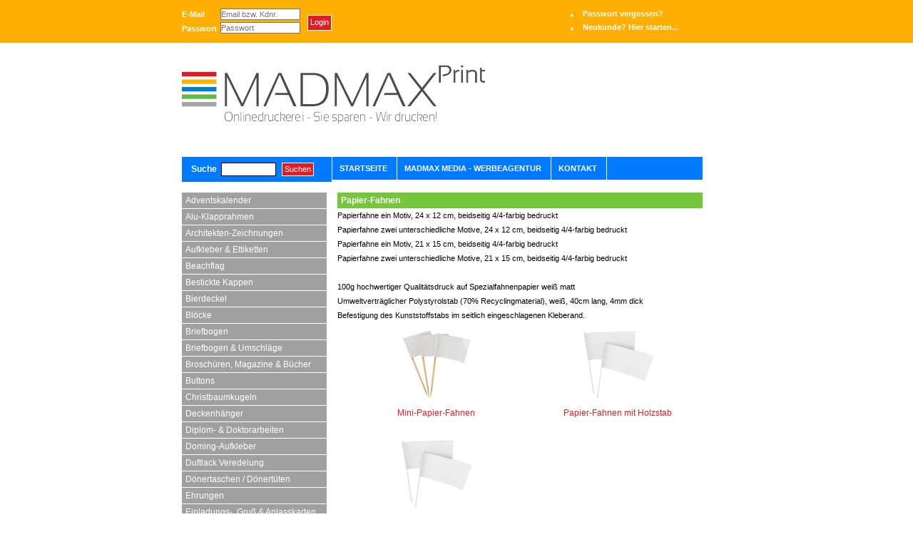

--- FILE ---
content_type: text/html; charset=UTF-8
request_url: https://madmaxprint.de/papier-fahnen,category,19740.html
body_size: 7567
content:
<!DOCTYPE HTML PUBLIC "-//W3C//DTD HTML 4.01 Transitional//EN" "http://www.w3.org/TR/html4/loose.dtd">
<html>
    <head>
	        <title>Papier-Fahnen </title>
        			
		<script language="javascript">

			function bebeyond_color_change(obj, pviiColor) { //v1.1 by Project VII..
				obj.style.backgroundColor=pviiColor
			}
			function bb_chang_cat_row(obj) { //v1.1 by Project VII
				

										obj.style.backgroundColor="#f5fae1"
					
						
					}
					function MM_goToURL() { //v3.0
						var i, args=MM_goToURL.arguments; document.MM_returnValue = false;
						for (i=0; i<(args.length-1); i+=2) eval(args[i]+".location='"+args[i+1]+"'");
					}
					function MM_openBrWindow(theURL,winName,features, myWidth, myHeight, isCenter) { //v3.0
						if(window.screen)if(isCenter)if(isCenter=="true"){
							var myLeft = (screen.width-myWidth)/2;
							var myTop = (screen.height-myHeight)/2;
							features+=(features!='')?',':'';
							features+=',left='+myLeft+',top='+myTop;
						}
						var myWindow = window.open(theURL,winName,features+((features!='')?',':'')+'width='+myWidth+',height='+myHeight);
						myWindow.focus();
					}

		</script>
		
		<meta http-equiv="Content-Type" content="text/html; charset=utf-8">
            


<meta http-equiv="Content-Type" content="text/html; charset=utf-8">
<link href="/tpl/manns-partner/addrbook/colorbox/colorbox.css" type="text/css" rel="stylesheet">
<script type="text/javascript">
		try { 
			if ( typeof jQuery == undefined ) {
				/*
				var fileref=document.createElement('script');
				fileref.setAttribute("type","text/javascript");
				fileref.setAttribute("src", "http://ajax.googleapis.com/ajax/libs/jquery/1.10.2/jquery.min.js");
				document.getElementsTagName("head")[0].appendChild(fileref);
				*/
			} else {
				window.onload = function() {
					document.getElementById('wmd_jquery').innerHTML = '';
				}
			}
		} catch(e) {}
</script>



				<link href="/reseller_files/350/676/template/media/styles.css" rel="stylesheet" type="text/css">
	




												<meta name="robots" content="index,follow">
								                                                                                                                                                                                                                                                <link rel="sitemap" type="application/xml" title="Sitemap" href="https://www.madmaxprint.de/reseller_files/350/676/sitemap.xml" />


<meta name="language" content="deutsch">

<meta name="author" content="MadMax Media">
<meta name="abstract" content="Druckerei MadMaxPrint - Sie sparen, wir drucken!">
<meta name="copyright" content="MadMax Media">
<meta name="publisher" content="MadMax Media">
<meta name="revisit-After" content="7 days">
<meta name="distribution" content="global">
<meta property="og:locale" content="de_DE" />
<meta property="og:type" content="website" />
<meta property="og:title" content="MadMax Print | Ihre preisgünstige Online-Druckerei - Sie sparen, wir drucken!" />
<meta property="og:description" content="Wir bieten Ihnen eine beeindruckende Auswahl an hochwertigen Drucksachen, die Sie online drucken und auf Wunsch bereits innerhalb von 24 Stunden in den Händen halten können! Der Bestellvorgang gestaltet sich dabei sehr einfach. Sollten Sie noch keine druckfertige Grafik besitzen, übernimmt unser Grafikbüro die Gestaltung sehr gerne für Sie. Im letzten Schritt prüfen Sie noch einmal Ihre Angaben und senden Ihren Druckauftrag an uns ab." />
<meta property="og:url" content="https://www.madmaxprint.de/" />
<meta property="og:site_name" content="MadMax Print | Ihre preisgünstige Online-Druckerei - Sie sparen, wir drucken!" />
<meta property="fb:admins" content="100001067234660" />
<meta property="og:image" content="https://www.madmaxprint.de/reseller_files/350/676/template/mmp/images/madmaxprint-fb.png" />
<meta name="twitter:card" content="summary_large_image"/>
<meta name="twitter:description" content="Wir bieten Ihnen eine beeindruckende Auswahl an hochwertigen Drucksachen, die Sie online drucken und auf Wunsch bereits innerhalb von 24 Stunden in den Händen halten können! Der Bestellvorgang gestaltet sich dabei sehr einfach. Sollten Sie noch keine druckfertige Grafik besitzen, übernimmt unser Grafikbüro die Gestaltung sehr gerne für Sie. Im letzten Schritt prüfen Sie noch einmal Ihre Angaben und senden Ihren Druckauftrag an uns ab."/>
<meta name="twitter:title" content="MadMax Print | Ihre preisgünstige Online-Druckerei - Sie sparen, wir drucken!"/>
<meta name="twitter:site" content="@madmaxmediade"/>
<meta name="google-site-verification" content="zOm-XW0zqFCDLkOkcgVI-hC4MWrjffpUQA0l3oqAZIQ" />
<link rel="shortcut icon" href="/reseller_files/350/676/favicon.ico" type="image/x-icon" />
<link rel="apple-touch-icon-precomposed" href="/reseller_files/350/676/mmm-logo-for-icons-apple.png" />

<link href="https://www.madmaxprint.de/reseller_files/350/676/referenzen/nivo-slider.css" type="text/css" rel="stylesheet">

<script type="text/javascript">
$(document).ready(function() {
    $('.nslideshown').cycle({
		fx: 'fade' // choose your transition type, ex: fade, scrollUp, shuffle, etc...
	});
});
</script>
                									        <meta name="description" content="Papier-Fahnen">
<meta name="keywords" content="Papier-Fahnen">
        <link rel="canonical" href="https://madmaxprint.de/papier-fahnen-drucken-lassen,category,19740.html">
        
            <!--[if lt IE 7]>
                    <script type="text/javascript" src="/tpl/reseller_master/js/unitpngfix.js"></script>
            <![endif]--> 
			
    </head>
    <body class="background">
	<!--  -->
												        <div id="container">
            <!--EU COOKIE NOTICE-->
<link rel="stylesheet" type="text/css" href="/tpl/reseller_master/js/euCookieNotice/euCookieNotice.css"/>


<div id="wmd_jquery"><script src="//ajax.googleapis.com/ajax/libs/jquery/1.10.2/jquery.min.js"></script></div>

<script type="text/javascript" src="/tpl/reseller_master/addrbook/colorbox/jquery.colorbox.js"></script>

<link href="/tpl/reseller_master/addrbook/colorbox/colorbox.css" type="text/css" rel="stylesheet">
<link href="/tpl/reseller_master/nivoslider/nivo-slider.css" type="text/css" rel="stylesheet">

<script type="text/javascript" src="/tpl/reseller_master/nivoslider/jquery.nivo.slider.pack.js"></script>
<script type="text/javascript" src="/tpl/reseller_master/js/checkSize.js"></script>
<script type="text/javascript">
	$(document).ready(function(){
		var sliderPauseMain = 5000;
		var sliderPauseSub = 5000;
		$('.addrbookLinkCB').colorbox({
			iframe:true,
			width:600,
			height:600
		});	
		if ( document.getElementById('slider') != undefined ) {
			
							
					$('#slider').nivoSlider({
						effect: 'fade',
						directionNav: false,
						controlNav: false,
						pauseTime: sliderPauseMain
					});
				
						
		}
		if ( document.getElementById('sub_slider') != undefined ) {
			$('#sub_slider').nivoSlider({
				directionNav: false,
				controlNav: false,
				pauseTime: sliderPauseSub
			});
		}
		
				
				
								
		
	});
</script>

	

		




	




		
	
<div id="top" 
		>
	<form method="post" action="/index.htm" name="formLogin" id="form_login">
																<div id="login_left">E-Mail<br />Passwort</div><!-- 1 -->
				 
													<div id="login_middle">
						<input type="text" name="kundennr" class="input_login" id="kundennr" placeholder="Email bzw. Kdnr."><br />
						<input name="kundenpasswort" type="password" class="input_login" id="kundenpasswort" placeholder="Passwort">
					</div>
																					<div id="login_right" class="passwort">
						<table width="100%" border="0">
							<tr>
								<td valign="bottom" style="padding-bottom:8px;">
									<div id="button_small">
										<input type="hidden" name="DoLogin" id="DoLogin" value="1">
											
											<input name="kundenholensubmit" type="submit" id="button_innen_small" value="Login">
																			</div>&nbsp;
								</td>
																	<td width="340" valign="bottom" >&nbsp;</td>
																 
								<td valign="bottom">
																															<a href="javascript:;" onclick="javascript:window.open('pw_lost.htm','info','width=400,height=300,left=100,top=200,status' );" >Passwort vergessen?</a><br>
																																																			<a href="/cms.htm?c=reg">Neukunde? Hier starten...</a>
																																		</td>
							</tr>
						</table>
						<br />
					</div>
								 
				 
				
													
				
			
						 <div id="clear"></div>
</form> </div>
	<div id="logo">
		<link rel="sitemap" type="application/xml" title="Sitemap" href="https://www.madmaxprint.de/reseller_files/350/676/sitemap.xml" />


<meta name="language" content="deutsch">
<meta name="robots" content="index,follow,NOODP">
<meta name="author" content="MadMax Media">
<meta name="abstract" content="Druckerei MadMaxPrint - Sie sparen, wir drucken!">
<meta name="copyright" content="MadMax Media">
<meta name="publisher" content="MadMax Media">
<meta name="revisit-After" content="7 days">
<meta name="distribution" content="global">
<meta property="og:locale" content="de_DE" />
<meta property="og:type" content="website" />
<meta property="og:title" content="MadMax Print | Ihre preisgünstige Online-Druckerei - Sie sparen, wir drucken!" />
<meta property="og:description" content="Wir bieten Ihnen eine beeindruckende Auswahl an hochwertigen Drucksachen, die Sie online drucken und auf Wunsch bereits innerhalb von 24 Stunden in den Händen halten können! Der Bestellvorgang gestaltet sich dabei sehr einfach. Sollten Sie noch keine druckfertige Grafik besitzen, übernimmt unser Grafikbüro die Gestaltung sehr gerne für Sie. Im letzten Schritt prüfen Sie noch einmal Ihre Angaben und senden Ihren Druckauftrag an uns ab." />
<meta property="og:url" content="https://www.madmaxprint.de/" />
<meta property="og:site_name" content="MadMax Print | Ihre preisgünstige Online-Druckerei - Sie sparen, wir drucken!" />
<meta property="fb:admins" content="100001067234660" />
<meta property="og:image" content="https://www.madmaxprint.de/reseller_files/350/676/template/mmp/images/madmaxprint-fb.png" />
<meta name="twitter:card" content="summary_large_image"/>
<meta name="twitter:description" content="Wir bieten Ihnen eine beeindruckende Auswahl an hochwertigen Drucksachen, die Sie online drucken und auf Wunsch bereits innerhalb von 24 Stunden in den Händen halten können! Der Bestellvorgang gestaltet sich dabei sehr einfach. Sollten Sie noch keine druckfertige Grafik besitzen, übernimmt unser Grafikbüro die Gestaltung sehr gerne für Sie. Im letzten Schritt prüfen Sie noch einmal Ihre Angaben und senden Ihren Druckauftrag an uns ab."/>
<meta name="twitter:title" content="MadMax Print | Ihre preisgünstige Online-Druckerei - Sie sparen, wir drucken!"/>
<meta name="twitter:site" content="@madmaxmediade"/>
<meta name="google-site-verification" content="zOm-XW0zqFCDLkOkcgVI-hC4MWrjffpUQA0l3oqAZIQ" />
<link rel="shortcut icon" href="/reseller_files/350/676/favicon.ico" type="image/x-icon" />
<link rel="apple-touch-icon-precomposed" href="/reseller_files/350/676/mmm-logo-for-icons-apple.png" />

<link href="https://www.madmaxprint.de/reseller_files/350/676/referenzen/nivo-slider.css" type="text/css" rel="stylesheet">

<script type="text/javascript">
$(document).ready(function() {
    $('.nslideshown').cycle({
		fx: 'fade' // choose your transition type, ex: fade, scrollUp, shuffle, etc...
	});
});
</script>
<!--convert-->
 
<!--convert-->
	<div style="text-align: center;"><a href="https://www.madmaxprint.de"><img alt="" height="116" src="/resized/media/mmponlinedruckerei-927-676_425X116.png" style="margin-right: 11px; margin-left: 0px; float: left;" width="425" /></a></div>

		
	</div>


									<div id="suche">						<form name="formsearch" method="get" action="/category.htm" class="sf" >
			  				<table width="180" border="0" cellspacing="0" cellpadding="0">
 					<tr>
													<td  >
								 Suche   
							</td>
																											<td>
																			<input type="text" name="sSuche" class="suche_input" value="">
																	</td>
													
															<td>
																			<div id="button_suche">
																							<input type="submit" name="Submit"  value="Suchen" id="button_innen_suche" >
																																																						</div>
																	</td>
																		
					
					
						
						
												
					</tr>
				</table>
												
				
																								                			</form>
									<div class="r1 
			">
			
								
			</div> 
			<!-- OHA -->
			<div class="r2"></div>
			<div class="l1"></div>
			<!-- lol --></div>
			<div id="nav_top"><div id="tabs">
	<!-- /papier-fahnen,category,19740.html -->    <ul>
        <li>
											<a href="/"><span>Startseite</span></a>
					</li>
														<li class="cms_list">
						<a href="/madmax-media-werbeagentur.html" class=" menu_passive"><span>MadMax Media - Werbeagentur</span></a>
					</li>
									
									<li><a href="/kontakt.htm"><span>Kontakt</span></a></li>
					
		    </ul>
	</div>

</div>
						
	
<div id="trennbalken_gruen">
	<!-- -->
</div>


			<div id="nav_left" >
		   <div id="nav_left_top">
		   					   </div>

		   		   <div id="nav_left_middle">
					   
			




					
		    <ol>
			    <li class="ebeneeins                level0
                  categoryMenu"
                                                                        >
                                <a href="adventskalender-online-schnell-individuell-bedruckt-bestellen,category,18609.html" >
                
                Adventskalender

                            </a>
                        </li>
        <li class="ebeneeins                level0
                  categoryMenu"
                                                                        >
                                <a href="klapprahmen-online-drucken-lassen,category,19046.html" >
                
                Alu-Klapprahmen

                            </a>
                        </li>
        <li class="ebeneeins                level0
                  categoryMenu"
                                                                        >
                                <a href="architektenzeichnungen-drucken-lassen,category,15139.html" >
                
                Architekten-Zeichnungen

                            </a>
                        </li>
        <li class="ebeneeins                level0
                  categoryMenu"
                                                                        >
                                <a href="aufkleber-ettiketten-drucken-lassen,category,9838.html" >
                
                Aufkleber & Ettiketten

                            </a>
                        </li>
        <li class="ebeneeins                level0
                  categoryMenu"
                                                                        >
                                <a href="beachflag-bedrucken-lassen,category,17339.html" >
                
                Beachflag

                            </a>
                        </li>
        <li class="ebeneeins                level0
                  categoryMenu"
                                                                        >
                                <a href="bestickte-kappen-online-bestellen,category,19174.html" >
                
                Bestickte Kappen

                            </a>
                        </li>
        <li class="ebeneeins                level0
                  categoryMenu"
                                                                        >
                                <a href="bierdeckel-bedrucken-lassen,category,10108.html" >
                
                Bierdeckel

                            </a>
                        </li>
        <li class="ebeneeins                level0
                  categoryMenu"
                                                                        >
                                <a href="bloecke-drucken-lassen,category,9473.html" >
                
                Blöcke

                            </a>
                        </li>
        <li class="ebeneeins                level0
                  categoryMenu"
                                                                        >
                                <a href="briefbogen-drucken-lassen,category,9466.html" >
                
                Briefbogen

                            </a>
                        </li>
        <li class="ebeneeins                level0
                  categoryMenu"
                                                                        >
                                <a href="briefbogen-kopfbogen-briefumschlag-kuvertierhuellen-guenstig-drucken,category,17154.html" >
                
                Briefbogen & Umschläge

                            </a>
                        </li>
        <li class="ebeneeins                level0
                  categoryMenu"
                                                                        >
                                <a href="broschueren-buecher-und-magazine-drucken-lassen,category,13266.html" >
                
                Broschüren, Magazine & Bücher

                            </a>
                        </li>
        <li class="ebeneeins                level0
                  categoryMenu"
                                                                        >
                                <a href="ansteckbuttons-drucken-lassen,category,18902.html" >
                
                Buttons

                            </a>
                        </li>
        <li class="ebeneeins                level0
                  categoryMenu"
                                                                        >
                                <a href="christbaumkugeln-extrem-guenstig-online-bestellen,category,21918.html" >
                
                Christbaumkugeln

                            </a>
                        </li>
        <li class="ebeneeins                level0
                  categoryMenu"
                                                                        >
                                <a href="deckenhaenger-drucken,category,18092.html" >
                
                Deckenhänger

                            </a>
                        </li>
        <li class="ebeneeins                level0
                  categoryMenu"
                                                                        >
                                <a href="diplomarbeiten-und-doktorarbeiten-drucken-lassen,category,17155.html" >
                
                Diplom- & Doktorarbeiten

                            </a>
                        </li>
        <li class="ebeneeins                level0
                  categoryMenu"
                                                                        >
                                <a href="doming-aufkleber-online-druckerei,category,16837.html" >
                
                Doming-Aufkleber

                            </a>
                        </li>
        <li class="ebeneeins                level0
                  categoryMenu"
                                                                        >
                                <a href="exklusive-duft-lack-produkte-drucken-lassen,category,13777.html" >
                
                Duftlack Veredelung

                            </a>
                        </li>
        <li class="ebeneeins                level0
                  categoryMenu"
                                                                        >
                                <a href="doenertaschen-und-doenertueten-kebabtaschen-und-kebabtueten,category,17730.html" >
                
                Dönertaschen / Dönertüten

                            </a>
                        </li>
        <li class="ebeneeins                level0
                  categoryMenu"
                                                                        >
                                <a href="ehrungen-drucken-lassen,category,20291.html" >
                
                Ehrungen

                            </a>
                        </li>
        <li class="ebeneeins                level0
                  categoryMenu"
                                                                        >
                                <a href="einladungskarten-anlass-grusskarten-drucken,category,17028.html" >
                
                Einladungs-, Gruß & Anlasskarten

                            </a>
                        </li>
        <li class="ebeneeins                level0
                  categoryMenu"
                                                                        >
                                <a href="einlassbaender-online-drucken,category,20554.html" >
                
                Einlassbänder 

                            </a>
                        </li>
        <li class="ebeneeins                level0
                  categoryMenu"
                                                                        >
                                <a href="einschlagpapier-online-bedrucken,category,27482.html" >
                
                Einschlagpapier

                            </a>
                        </li>
        <li class="ebeneeins                level0
                  categoryMenu"
                                                                        >
                                <a href="eintrittskarten,category,9486.html" >
                
                Eintrittskarten

                            </a>
                        </li>
        <li class="ebeneeins                level0
        open          categoryMenu"
                                                                        >
                                <a href="fahnen-flaggen-hissflaggen-schnell-und-preiswert,category,15252.html" >
                
                Fahnen & Flaggen

                            </a>
                        </li>
                <li class="ebenezwei                level1
                  categoryMenu"
                                                                        >
                                <a href="autoflags-drucken-lassen,category,19873.html" >
                
                Autoflags

                            </a>
                        </li>
        <li class="ebenezwei                level1
                  categoryMenu"
                                                                        >
                                <a href="fahnen-ketten-drucken-lassen,category,19742.html" >
                
                Fahnen-Ketten

                            </a>
                        </li>
        <li class="ebenezwei                level1
                  categoryMenu"
                                                                        >
                                <a href="flaggen-drucken-lassen,category,19741.html" >
                
                Flaggen

                            </a>
                        </li>
        <li class="ebenezwei        activePoint2        level1
        open current        activeNavPoint categoryMenu"
                                                                        >
                                <a href="papier-fahnen-drucken-lassen,category,19740.html" >
                
                Papier-Fahnen

                            </a>
                        </li>
                <li class="ebenedrei                level2
                  categoryMenu"
                                                                        >
                                <a href="mini-papier-fahnen-drucken-lassen,category,21146.html" >
                
                Mini-Papier-Fahnen

                            </a>
                        </li>
        <li class="ebenedrei                level2
                  categoryMenu"
                                                                        >
                                <a href="papier-fahnen-mit-holzstab-drucken-lassen,category,21145.html" >
                
                Papier-Fahnen mit Holzstab

                            </a>
                        </li>
        <li class="ebenedrei                level2
                  categoryMenu"
                                                                        >
                                <a href="papier-fahnen-mit-kunststoffstab-drucken-lassen,category,21147.html" >
                
                Papier-Fahnen mit Kunststoffstab

                            </a>
                        </li>
            <li class="ebenezwei                level1
                  categoryMenu"
                                                                        >
                                <a href="snowflags-bedrucken-lassen,category,19768.html" >
                
                Snowflag

                            </a>
                        </li>
            <li class="ebeneeins                level0
                  categoryMenu"
                                                                        >
                                <a href="faltplaner-online-drucken-lassen,category,19976.html" >
                
                Faltplaner

                            </a>
                        </li>
        <li class="ebeneeins                level0
                  categoryMenu"
                                                                        >
                                <a href="fanklatsche-bedrucken-lassen,category,19896.html" >
                
                Fanklatschen

                            </a>
                        </li>
        <li class="ebeneeins                level0
                  categoryMenu"
                                                                        >
                                <a href="pflegetuecher-online-drucken-lassen,category,20547.html" >
                
                Feuchtpflegetücher

                            </a>
                        </li>
        <li class="ebeneeins                level0
                  categoryMenu"
                                                                        >
                                <a href="firmenstempel-drucken-lassen,category,13567.html" >
                
                Firmenstempel

                            </a>
                        </li>
        <li class="ebeneeins                level0
                  categoryMenu"
                                                                        >
                                <a href="flaschenhaenger-drucken-lassen,category,20928.html" >
                
                Flaschenhänger

                            </a>
                        </li>
        <li class="ebeneeins                level0
                  categoryMenu"
                                                                        >
                                <a href="flyer-und-faltblaetter-selber-drucken,category,17029.html" >
                
                Flyer & Faltblätter

                            </a>
                        </li>
        <li class="ebeneeins                level0
                  categoryMenu"
                                                                        >
                                <a href="folie-drucken-lassen,category,19152.html" >
                
                Foliendruck

                            </a>
                        </li>
        <li class="ebeneeins                level0
                  categoryMenu"
                                                                        >
                                <a href="food-doener-servietten-drinks,category,17729.html" >
                
                Food & Co

                            </a>
                        </li>
        <li class="ebeneeins                level0
                  categoryMenu"
                                                                        >
                                <a href="foto-geschenke-drucken-lassen,category,19359.html" >
                
                Foto-Geschenke

                            </a>
                        </li>
        <li class="ebeneeins                level0
                  categoryMenu"
                                                                        >
                                <a href="freizeit-und-outdoor-extrem-guenstig-bedrucken,category,22243.html" >
                
                Freizeit & Outdoor

                            </a>
                        </li>
        <li class="ebeneeins                level0
                  categoryMenu"
                                                                        >
                                <a href="gastroartikel-drucken-lassen,category,19739.html" >
                
                Gastroartikel

                            </a>
                        </li>
        <li class="ebeneeins                level0
                  categoryMenu"
                                                                        >
                                <a href="geschenkband-extrem-guenstig-bedrucken,category,22442.html" >
                
                Geschenkband

                            </a>
                        </li>
        <li class="ebeneeins                level0
                  categoryMenu"
                                                                        >
                                <a href="getraenkekarten-speisekarten,category,9448.html" >
                
                Getränke- & Speisekarten

                            </a>
                        </li>
        <li class="ebeneeins                level0
                  categoryMenu"
                                                                        >
                                <a href="bedruckte-glaeser,category,19513.html" >
                
                Gläser bedruckt

                            </a>
                        </li>
        <li class="ebeneeins                level0
                  categoryMenu"
                                                                        >
                                <a href="haribo-gummibaerchen-online-bedrucken,category,24385.html" >
                
                HARIBO Gummibärchen

                            </a>
                        </li>
        <li class="ebeneeins                level0
                  categoryMenu"
                                                                        >
                                <a href="huellen-fuer-karten-online-bestellen,category,22048.html" >
                
                Hüllen für Karten

                            </a>
                        </li>
        <li class="ebeneeins                level0
                  categoryMenu"
                                                                        >
                                <a href="kalender,category,9487.html" >
                
                Kalender

                            </a>
                        </li>
        <li class="ebeneeins                level0
                  categoryMenu"
                                                                        >
                                <a href="kopierpapier-guenstig-a4,category,16310.html" >
                
                Kopierpapier A4

                            </a>
                        </li>
        <li class="ebeneeins                level0
                  categoryMenu"
                                                                        >
                                <a href="loseblattsammlung-online-drucken,category,17408.html" >
                
                Loseblattsammlung

                            </a>
                        </li>
        <li class="ebeneeins                level0
                  categoryMenu"
                                                                        >
                                <a href="luftballon-bedrucken,category,19405.html" >
                
                Luftballon

                            </a>
                        </li>
        <li class="ebeneeins                level0
                  categoryMenu"
                                                                        >
                                <a href="mailing-fuer-postkarten-drucken-lassen,category,18365.html" >
                
                Mailing für Postkarten

                            </a>
                        </li>
        <li class="ebeneeins                level0
                  categoryMenu"
                                                                        >
                                <a href="mailings,category,10697.html" >
                
                Mailings

                            </a>
                        </li>
        <li class="ebeneeins                level0
                  categoryMenu"
                                                                        >
                                <a href="mundtuecher-online-bedrucken,category,24423.html" >
                
                Mundtücher

                            </a>
                        </li>
        <li class="ebeneeins                level0
                  categoryMenu"
                                                                        >
                                <a href="ringbuecher-ordner,category,13308.html" >
                
                Ordner & Ringbuecher

                            </a>
                        </li>
        <li class="ebeneeins                level0
                  categoryMenu"
                                                                        >
                                <a href="paketklebebaender-online-bestellen,category,24198.html" >
                
                Paketklebebänder

                            </a>
                        </li>
        <li class="ebeneeins                level0
                  categoryMenu"
                                                                        >
                                <a href="pappbecher-und-zubehoer-bestellen,category,21116.html" >
                
                Pappbecher & Zubehör 

                            </a>
                        </li>
        <li class="ebeneeins                level0
                  categoryMenu"
                                                                        >
                                <a href="plakat-stoerer-online-bestellen,category,19456.html" >
                
                Plakat-Störer

                            </a>
                        </li>
        <li class="ebeneeins                level0
                  categoryMenu"
                                                                        >
                                <a href="poster-plakate,category,9176.html" >
                
                Plakate & Poster

                            </a>
                        </li>
        <li class="ebeneeins                level0
                  categoryMenu"
                                                                        >
                                <a href="planen-werbeplane-drucken-sparen-sie-bis-zu-80-beim-druck,category,13424.html" >
                
                Planen & Banner

                            </a>
                        </li>
        <li class="ebeneeins                level0
                  categoryMenu"
                                                                        >
                                <a href="plastikkarten,category,12255.html" >
                
                Plastikkarten

                            </a>
                        </li>
        <li class="ebeneeins                level0
                  categoryMenu"
                                                                        >
                                <a href="bedruckte-glaspokale-online-bestellen,category,19192.html" >
                
                Pokale & Trophäen

                            </a>
                        </li>
        <li class="ebeneeins                level0
                  categoryMenu"
                                                                        >
                                <a href="postkarten,category,9484.html" >
                
                Postkarten

                            </a>
                        </li>
        <li class="ebeneeins                level0
                  categoryMenu"
                                                                        >
                                <a href="praegezange-online-bestellen,category,24184.html" >
                
                Prägezangen

                            </a>
                        </li>
        <li class="ebeneeins                level0
                  categoryMenu"
                                                                        >
                                <a href="rabattcoupons-online-bestellen,category,22076.html" >
                
                Rabattcoupons

                            </a>
                        </li>
        <li class="ebeneeins                level0
                  categoryMenu"
                                                                        >
                                <a href="rubbelkarten-und-rubbellose-drucken-lassen,category,14223.html" >
                
                Rubbelkarten & -lose

                            </a>
                        </li>
        <li class="ebeneeins                level0
                  categoryMenu"
                                                                        >
                                <a href="schilder-platten-und-magnetschilder-drucken-lassen,category,17157.html" >
                
                Schilder & Platten

                            </a>
                        </li>
        <li class="ebeneeins                level0
                  categoryMenu"
                                                                        >
                                <a href="schreibtischunterlagen,category,9518.html" >
                
                Schreibtischunterlagen

                            </a>
                        </li>
        <li class="ebeneeins                level0
                  categoryMenu"
                                                                        >
                                <a href="speise-karten-online-bestellen,category,18909.html" >
                
                Speise- & Getränkekarten

                            </a>
                        </li>
        <li class="ebeneeins                level0
                  categoryMenu"
                                                                        >
                                <a href="standfiguren-online-drucken,category,18930.html" >
                
                Standfiguren

                            </a>
                        </li>
        <li class="ebeneeins                level0
                  categoryMenu"
                                                                        >
                                <a href="zeitungen-online-bestellen,category,23508.html" >
                
                Tageszeitungen

                            </a>
                        </li>
        <li class="ebeneeins                level0
                  categoryMenu"
                                                                        >
                                <a href="bedruckte-tassen-foto,category,16668.html" >
                
                Tassen bedruckt

                            </a>
                        </li>
        <li class="ebeneeins                level0
                  categoryMenu"
                                                                        >
                                <a href="bedruckte-und-bestickte-textilien-und-bekleidung,category,19155.html" >
                
                Textilien und Bekleidung

                            </a>
                        </li>
        <li class="ebeneeins                level0
                  categoryMenu"
                                                                        >
                                <a href="textilspannrahmen-drucken-lassen,category,19903.html" >
                
                Textilspannrahmen

                            </a>
                        </li>
        <li class="ebeneeins                level0
                  categoryMenu"
                                                                        >
                                <a href="thermobecher-extrem-guenstig-bestellen,category,21917.html" >
                
                Thermobecher

                            </a>
                        </li>
        <li class="ebeneeins                level0
                  categoryMenu"
                                                                        >
                                <a href="tragetaschen-drucken-lassen,category,20443.html" >
                
                Tragetaschen (Non-Woven)

                            </a>
                        </li>
        <li class="ebeneeins                level0
                  categoryMenu"
                                                                        >
                                <a href="tragetaschen-bedrucken-lassen,category,15712.html" >
                
                Tragetaschen (Papier)

                            </a>
                        </li>
        <li class="ebeneeins                level0
                  categoryMenu"
                                                                        >
                                <a href="treuekarten-stempelkarten-drucken-lassen,category,18637.html" >
                
                Treuekarten

                            </a>
                        </li>
        <li class="ebeneeins                level0
                  categoryMenu"
                                                                        >
                                <a href="tuerhaenger-drucken-lassen,category,13557.html" >
                
                Türhänger

                            </a>
                        </li>
        <li class="ebeneeins                level0
                  categoryMenu"
                                                                        >
                                <a href="urkunden-online-bestellen,category,23634.html" >
                
                Urkunden

                            </a>
                        </li>
        <li class="ebeneeins                level0
                  categoryMenu"
                                                                        >
                                <a href="verpackungen,category,18091.html" >
                
                Verpackungen

                            </a>
                        </li>
        <li class="ebeneeins                level0
                  categoryMenu"
                                                                        >
                                <a href="visitenkarten-drucken,category,9179.html" >
                
                Visitenkarten

                            </a>
                        </li>
        <li class="ebeneeins                level0
                  categoryMenu"
                                                                        >
                                <a href="wahl-werbung-online-bestellen,category,19455.html" >
                
                Wahl-Werbung

                            </a>
                        </li>
        <li class="ebeneeins                level0
                  categoryMenu"
                                                                        >
                                <a href="wahlzettel-online-bedrucken,category,24901.html" >
                
                Wahlzettel

                            </a>
                        </li>
        <li class="ebeneeins                level0
                  categoryMenu"
                                                                        >
                                <a href="weihnachtsartikel,category,22011.html" >
                
                Weihnachtsartikel

                            </a>
                        </li>
        <li class="ebeneeins                level0
                  categoryMenu"
                                                                        >
                                <a href="werbemittel-bestellen,category,18219.html" >
                
                Werbemittel

                            </a>
                        </li>
        <li class="ebeneeins                level0
                  categoryMenu"
                                                                        >
                                <a href="werbesysteme,category,10942.html" >
                
                Werbesysteme

                            </a>
                        </li>
        <li class="ebeneeins                level0
                  categoryMenu"
                                                                        >
                                <a href="zeitschriften-und-zeitungen-guenstig-drucken,category,17153.html" >
                
                Zeitungen & Zeitschriften

                            </a>
                        </li>
        <li class="ebeneeins                level0
                  categoryMenu"
                                                                        >
                                <a href="ueberzuege-online-bestellen,category,21140.html" >
                
                Überzüge

                            </a>
                        </li>
    	    </ol>


<br />



	<h4>SERVICE</h4>		
            <ol>
                                                						                        <li class="ebeneeins"><a href="cms.htm?c=index" class="service_text" >Startseite</a></li>
                                                        </ol>
            <ol>
                                                						                        <li class="ebeneeins"><a href="cms.htm?c=kontakt" class="service_text" >Kontakt</a></li>
                                                        </ol>
            <ol>
                                                						                        <li class="ebeneeins"><a href="cms.htm?c=konto" class="service_text" >Ihr Konto / Auftragsstatus</a></li>
                                                        </ol>
            <ol>
                                                						                        <li class="ebeneeins"><a href="cms.htm?c=impressum" class="service_text" >Impressum</a></li>
                                                        </ol>
            <ol>
                                                						                        <li class="ebeneeins"><a href="cms.htm?c=agb" class="service_text" >AGB</a></li>
                                                        </ol>
            <ol>
                                                						                        <li class="ebeneeins"><a href="cms.htm?c=reg" class="service_text" >Registrierung</a></li>
                                                        </ol>
            <ol>
                                                						                        <li class="ebeneeins"><a href="cms.htm?c=45854" class="service_text" >Datenschutzerklärung</a></li>
                                                        </ol>
            <ol>
                                                                                    </ol>
            <ol>
                                                                                    </ol>
    



		   </div>
		   		<div id="nav_left_bottom">
				<!-- -->
		</div>
						
					
	</div>

            <div id="content" class="minheight-content">
												

				<h1  >
																	
															Papier-Fahnen
																						</h1>
														
					<p  >
						
					
																													<p>Papierfahne ein Motiv, 24 x 12 cm, beidseitig 4/4-farbig bedruckt<br />
Papierfahne zwei unterschiedliche Motive, 24 x 12 cm, beidseitig 4/4-farbig bedruckt<br />
Papierfahne ein Motiv, 21 x 15 cm, beidseitig 4/4-farbig bedruckt<br />
Papierfahne zwei unterschiedliche Motive, 21 x 15 cm, beidseitig 4/4-farbig bedruckt<br />
<br />
100g hochwertiger Qualitätsdruck auf Spezialfahnenpapier weiß matt</p>
Umweltverträglicher Polystyrolstab (70% Recyclingmaterial), weiß, 40cm lang, 4mm dick<br />
Befestigung des Kunststoffstabs im seitlich eingeschlagenen Kleberand.
															<!-- a -->
																							<br>
					<table width="100%"   >
						<tr >
							<td align='center' >
																	

                                        <table width="90%" border="0" cellpadding="0" cellspacing="0">
                <tr>
                    <td align="center" style="padding-top:5px; padding-bottom:5px;">
                        <a href="mini-papier-fahnen-drucken-lassen,category,21146.html" >
                                                                                                <img src="/reseller_files/350/676/warengruppen/W_21146.png" />
                                                                                    </a>
                    </td>
                </tr>
                <tr>
                    <td height="18" align="center" >
                                                    <a href="mini-papier-fahnen-drucken-lassen,category,21146.html" class="navSmall" style="font-size:12px;text-decoration:none; ">Mini-Papier-Fahnen</a>
                        
                    </td>
                                    </tr>
            </table>
            </td>
            <td align='center'>
                                                <table width="90%" border="0" cellpadding="0" cellspacing="0">
                <tr>
                    <td align="center" style="padding-top:5px; padding-bottom:5px;">
                        <a href="papier-fahnen-mit-holzstab-drucken-lassen,category,21145.html" >
                                                                                                <img src="/reseller_files/350/676/warengruppen/W_21145.png" />
                                                                                    </a>
                    </td>
                </tr>
                <tr>
                    <td height="18" align="center" >
                                                    <a href="papier-fahnen-mit-holzstab-drucken-lassen,category,21145.html" class="navSmall" style="font-size:12px;text-decoration:none; ">Papier-Fahnen mit Holzstab</a>
                        
                    </td>
                                    </tr>
            </table>
            </td>
            </tr>
            <tr height='8'  align='center'>
                <td  align='center'></td>
            </tr>
            <tr>
                <td align='center'>
                                                <table width="90%" border="0" cellpadding="0" cellspacing="0">
                <tr>
                    <td align="center" style="padding-top:5px; padding-bottom:5px;">
                        <a href="papier-fahnen-mit-kunststoffstab-drucken-lassen,category,21147.html" >
                                                                                                <img src="/reseller_files/350/676/warengruppen/W_21147.png" />
                                                                                    </a>
                    </td>
                </tr>
                <tr>
                    <td height="18" align="center" >
                                                    <a href="papier-fahnen-mit-kunststoffstab-drucken-lassen,category,21147.html" class="navSmall" style="font-size:12px;text-decoration:none; ">Papier-Fahnen mit Kunststoffstab</a>
                        
                    </td>
                                    </tr>
            </table>
            </td>
            <td align='center'>
            															</td>
						</tr>
                    </table>
					
                 <br>
					            			
            
			





</div><div id="clear"></div>
				<div id="trennbalken_grau"><!-- --></div>
<div id="leftfooter"><!--<img src="/tpl/reseller_master/media/bezahlarten.jpg" width="201" height="60" />--></div>

<div id="footer">
        <div id="footer_left"></div>
				<div id="footer_middle" class="footer">

																			<a href="cms.htm?c=index" class="subline_small">Startseite</a> |
																									<a href="cms.htm?c=kontakt" class="subline_small">Kontakt</a> |
																                    													<a href="cms.htm?c=konto" class="subline_small">Ihr Konto</a> |
																									<a href="cms.htm?c=impressum" class="subline_small">Impressum</a> |
																									<a href="cms.htm?c=agb" class="subline_small">AGB</a> |
																									<a href="cms.htm?c=reg" class="subline_small">Registrierung</a> |
																									<a href="cms.htm?c=45854" class="subline_small">Datenschutzerklärung</a> |
																						







<!--EU COOKIE NOTICE-->

<script src="/tpl/reseller_master/js/euCookieNotice/euCookieNotice.js"></script>

<script>
    
    $(document).ready( function() {
        if ($(".eupopup").length > 0) {
            $(document).euCookieLawPopup().init({
                'cookiePolicyUrl' : '/datenschutz.htm',
                'popupTitle' : 'Diese Website verwendet Cookies.',
                'popupText' : 'Um unsere Webseite für Sie optimal zu gestalten und fortlaufend verbessern zu können, verwenden wir Cookies. Durch die weitere Nutzung der Webseite stimmen Sie der Verwendung von Cookies zu.',
                'buttonContinueTitle' : 'Weiter',
                'buttonLearnmoreTitle' : 'Mehr erfahren',
                'agreementExpiresInDays' : 365
            });
            
                        
                $('.eupopup-button_2').hide();
            
                        
        }
    });

    $(document).bind("user_cookie_consent_changed", function(event, object) {
        console.log("User cookie consent changed: " + $(object).attr('consent') );
    });
    
</script>

<div class="eupopup eupopup-bottomright"></div></div>
		        <div id="footer_right"></div>
</div>
</div>

		
</body>

</html>


--- FILE ---
content_type: text/css
request_url: https://madmaxprint.de/reseller_files/350/676/template/media/styles.css
body_size: 1934
content:
body {
	background-image:url(/reseller_files/350/676/template/mmp/images/orange-line.jpg);
	background-repeat:repeat-x;
	font-family:Tahoma, Arial, Geneva, sans-serif;
	font-weight:normal;
	-webkit-appearance: none;
}

body.background {
	margin:0px;
	padding:0px;
	background-image:url(/reseller_files/350/676/template/mmp/images/orange-line.jpg);
	background-repeat:repeat-x;
	font-family:Tahoma, Arial, Geneva, sans-serif;
	font-weight:normal;
	-webkit-appearance: none;
}

body.pop_up  {
	background-image:url(/tpl/reseller_master/media/spacer.png);
	font-family:Tahoma, Arial, Geneva, sans-serif;
	font-weight:normal;
	-webkit-appearance: none;
}


* {
	margin:0px;
	padding:0px;
}
a {
	color:#DE1D26;
	text-decoration:none;
}

a:hover {
	text-decoration:underline;
}
h1 {

	font-size:12px;
	color:white;
	padding: 1px 0px 1px 5px;
	margin: 0 0 0px 0px;
	background-color: #76c63b;
	font-weight:bold;
}
	
.arrow{
	background-image:url(/reseller_files/350/676/template/mmp/images/nav_arrow.png) !important;
}


h3 {
	font-size:15px;
	color:#0861A5;
}
h4 {
	font-size:13px;
	color:#666;
}
#clear {
	clear:both;
}
.grey {
	color:#666;
}
.text {
	font-size:12px;
	line-height:20px;
}
/***************TABELLEN*************/
td {
	padding:3px;
}

.dashed_top {
	border-top: 1px solid #007AFF;
}
.dashed_bottom {
	border-bottom: 1px solid #007AFF;
}
.dashed_left {
	border-top: 30px solid #FFFFFF;	
	border-left: 1px solid #007AFF;	
}

textarea {
	font-family:Tahoma, Geneva, sans-serif;
	font-size:11px;
	padding:2px;
}
.select {
	font-size:11px;
	width: 164px;
}
.select_width {
	font-size:11px;
	width:215px;
}
/***************TABELLEN ENDE*************/


#container {
	position:absolute;
	margin-left:-385px;
	left:50%;
	width: 770px;
	height:auto;
}
#top {
	position:absolute;
	top:0px;
	left:0px;
	width:790px;
	height:60px;
}
#head {
	position:absolute;
	top:75px;
	left:0px;
	height:140px;
	width:730px;
	background-image:url(/tpl/reseller_master/media/head.jpg);
	background-repeat:no-repeat;	
}
#logo {
	position:absolute;
	top:75px;
	left:0px;
	height:140px;
	width:730px;
	z-index:10;
}


/*************************Login***********/
#login_left {
	float:left;
	margin-right:5px;
	margin-top: 10px;
	font-size:11px;
	line-height:20px;
	color:white;
}

#login_left  table{
	margin-top: -6px;	
	font-weight:normal;
}

#form_login {
	font-weight:bold;	
	margin-right:5px;
}

#login_middle  {
	float:left;
	margin-right:5px;
	padding-top:0px;
	margin-top:12px;
}

* html #login_middle  {
	padding-top:2px;
	margin-right:7px;
}

#login_right {
	float:left;
	font-size:11px;
	line-height:19px;
	margin-top:5px;
}


#logout {
	float:left;
	margin-right:15px;
	padding-top:3px;
	margin-top:15px;
}
.passwort a {
	background-image: url(/reseller_files/350/676/template/mmp/images/nav_arrow.png);
	background-repeat: no-repeat;
	font-size: 11px;
	color: white;
	text-decoration: none;
	line-height: 19px;

	text-indent: 5px;
	padding-left: 33px;
	width: 300px;	
	margin-left: -40px;
}

.passwort a:hover {
	text-decoration:underline;
}
#logout_left {
	margin-top:20px;
	font-size:9px;
	float:left;
	margin-right:15px;
	padding-top:3px;
	font-family:Arial, Helvetica, sans-serif;
}
#logout_middle  {
	margin-top:20px;
	float:left;
	margin-right:15px;
	padding-top:3px;
	font-size:9px;
	font-family:Arial, Helvetica, sans-serif;
}
* html #logout_middle  {
	padding-top:3px;
}

#logout_right {
	margin-top:17px;
	float:left;
	font-size:9px;
	font-family:Arial, Helvetica, sans-serif;
	-webkit-appearance: none;

}

.input_login {
	margin-bottom:3px;
	border: 1px solid #777777;
	height:14px;
	width:110px;
	font-size:11px;
	-webkit-appearance: none;
}

.login_button {
	background-color:transparent;
	height:18px;
	color:#FFF;
	font-size:9px;
	border:0px;
	-webkit-appearance: none;
}
/***********************INHALT************/
#content {
	text-align:left;
	font-size:11px;
	width:512px;
	padding-left:15px;
	padding-top:25px;
	line-height:20px;
	float:left;
	margin-top:245px;
	border:0px solid #CF0;
}

/***********************BREADCRUMPS************/
.breadcrump {
	background-color:#EEEDE8;
	color:#999;
}
.breadcrump_active {
	font-weight:bold;
	background-color:#F1F0EC;
}


/*****************LINKE NAVIGATION************/
#nav_left {
	margin-top:265px;
	left:0px;
	width:203px;
	padding-bottom:10px;
	float:left;
}
#nav_left_middle a {
	text-decoration:none;
	font-size:12px;
	font-family:Tahoma, Geneva, sans-serif;
	color:white;	
}

#nav_left ol {
    margin: 0px;
    padding: 0px;
	list-style: none;
}
#nav_left li.ebeneeins {
	padding:0 0 0 5px;
	margin:0px;	
	border-bottom:1px solid white;
	background-color: #A0A0A0;
}

#nav_left li.activeNavPoint {
	border-bottom:1px solid white;
	background-color: #007AFF;
}

#nav_left li.ebeneeins:hover {
	background-color: #007AFF;
}

#nav_left li.ebenezwei:hover {
	background-color: #007AFF;
}

#nav_left li.ebenedrei:hover {
	background-color: #007AFF;
}

#nav_left li.ebenevier:hover {
	background-color: #007AFF;
}

#nav_left li.ebene:hover {
	background-color: #007AFF;
}


#nav_left li.ebenezwei {
	padding:0 0 0 10px;
	margin:0px;
	background-color: #888888;
	border-bottom:1px solid white;
}
#nav_left li.ebenedrei {
	padding:0 0 0 20px;
	margin:0px;
	background-color: #686868;
	border-bottom:1px solid white;
	
}

#nav_left li.ebenevier {
	padding:0 0 0 30px;
	margin:0px;
	background-color: #484848;
	border-bottom:1px solid white;
	
}

#nav_left li.ebene {
	padding:0 0 0 30px;
	margin:0px;
	background-color: #484848;
	border-bottom:1px solid white;
	
}

#nav_left li.activePoint2 {
	border-bottom:1px solid white;
	background-color: #007AFF;
}

#nav_left li.activePoint3 {
	border-bottom:1px solid white;
	background-color: #007AFF;
}

#nav_left_top {
	height:5px;
}
* html #nav_left_top {
	margin-bottom:-18px;
}
#nav_left_middle {
	height:auto;
	padding:0px;
	font-size:12px;
	line-height:22px;
}
#nav_left_bottom {
	height:10px;
}

/***********************TOPNAVI************/
#suche {
	position:absolute;
	top:220px;
	left:0px;
	
	background-color:#007AFF;
	border:0px;
	-webkit-appearance: none;
	width:200px;
	height:30px;
	float:left;
	padding-top:5px;
	padding-left:10px;
	font-size:12px;
	font-weight:bold;
	color:#FFF;
}
.suche_input {
	width:75px;
	height:17px;
	border:1px solid #000;
}
#trennbalken_gruen {
	position:absolute;
	top:258px;
	left:0px;
	border-top:3px solid white;
	width:730px;
	height:0px;
}
#nav_top {
	position:absolute;
	top:216px;
	left:211px;
	height:35px;
	margin-top:4px;
	padding-bottom:3px;
	margin-bottom:5px;
	
}
#tabs {
	float:left;
	width:519px;	
	background-color:#007AFF;
}

#tabs ul {
	list-style:none;
	
}

#tabs li {
	display:inline;
	}

#tabs a {
	float:left;
	margin:0;
	padding-left:2px;
	text-decoration:none;
	font-size:11px;
	font-family:Tahoma, Geneva, sans-serif;
	text-transform:uppercase;
	
	background-color:#007AFF;
	color:#FFF;
	border:0px;
	font-size:11px;
	font-family:Tahoma, Geneva, sans-serif;
	-webkit-appearance: none;
	border-right: 1px solid white;
}

#tabs a:hover, #tabs a:active {
	background-color:#A0A0A0;
}

#tabs a span {
	float:left;
	display:block;
	padding:10px 8px 10px 8px;
	color:#FFF;
	font-weight:bold;
	margin-right:5px;
	}

/* Commented Backslash Hack hides rule from IE5-Mac \*/
#tabs a span {float:none;
}
/* End IE5-Mac hack */

/*****************FOOTER************/
#leftfooter {
	float:left;
	left:0px;
	width:205px;
	height:68px;
	margin-top:5px;
}
#footer {
	float:left;
	bottom:0px;
	left:210px;
	width:520px;
	height:68px;
	text-align:right;
	font-size:11px;
	color:#404455;
	border:0px solid #CC3;
	margin-top:5px;
	
}
.footer a {
	text-decoration:none; 
	font-size:11px;
	color:#404455;
}


#footer_left {
	width:8px;
	height:68px;
	float:left;
}
#footer_middle {
	width:504px;
	height:58px;
	float:left;
	padding-top:10px;
}
#footer_right {
	width:8px;
	height:68px;
	float:left;
}
#trennbalken_grau_content {
	position:relative;
	#top:255px;
	left:0px;
	border-top:3px solid #7a7a7a;
	margin-bottom:3px;
	margin-top:30px;
	width:520px;
	height:0px;
}
#trennbalken_grau {
	position:relative;
	left:0px;
	border-top:1px solid #A0A0A0;
	width:730px;
	height:0px;
}

/***********Buttons*****************/
#info {
	background-color:#007AFF;
	height:18px;
	width:18px;
	border:0px;
	background-repeat:no-repeat;
	color:#FFF;
	font-weight:bold;
}
#button {
display:inline-block;
background-color:#DE1D26;
font-weight:400;
text-align:center;
vertical-align:middle;
cursor:pointer;
white-space:nowrap;
font-size:14px;
line-height:1.42857143;
border-radius:0;
-webkit-appearance: none;

}
* html #button {
	display:inline;
}
*:first-child+html #button{  
 /* CSS-Hack f�r IE7 */  
	display:inline;
 } 

#button_innen {

	background-color:#DE1D26;
	color:#FFF;
	border:0px;
	height:25px;
	font-size:11px;
	font-family:Tahoma, Geneva, sans-serif;
	padding-left:3px;
	padding-right:3px;
	-webkit-appearance: none;
cursor:pointer;

}
#button_small {
display:inline-block;
background-color:#DE1D26;

	border: 1px solid white;
font-weight:400;
text-align:center;
vertical-align:middle;
cursor:pointer;
white-space:nowrap;
font-size:14px;
line-height:1.42857143;
border-radius:0;
-webkit-appearance: none;

}
* html #button_small {
	display:inline;
}
*:first-child+html #button_small {  
 /* CSS-Hack f�r IE7 */  
	display:inline;
 } 

#button_innen_small {
	background-color:#DE1D26;
	color:#FFF;
	border:0px;
	height:20px;
	font-size:11px;
	font-family:Tahoma, Geneva, sans-serif;
	padding-left:3px;
	padding-right:3px;
	padding-bottom:2px;
cursor:pointer;
	-webkit-appearance: none;
	
}
#button_suche {

	height:17px;
background-color:#DE1D26;
	color:#FFF;
	border: 1px solid white;
	-webkit-appearance: none;
	display:inline-block;

}
* html #button_suche  {
	display:inline;
}
*:first-child+html #button_suche {  
 /* CSS-Hack f�r IE7 */  
	display:inline;
 } 

#button_innen_suche  {
background-color:#DE1D26;
	color:#FFF;
	border:0px;
	-webkit-appearance: none;
cursor:pointer;
	color:#FFF;
	border:0px;
	height:17px;
	font-size:11px;
	font-family:Tahoma, Geneva, sans-serif;
	padding-left:3px;
	padding-right:3px;
	padding-bottom:2px;
}

.r1 {
left: 725px;
position: relative;
top: 20px;
color:black;
font-weight: normal;
}

.r1 h1{
line-height: 20px;
}

.r2 {
left: 720px;
position: relative;
top: -31px;
color:black;
}




.l1 {
left: 720px;
position: relative;
top: -31px;
color:black;
}


--- FILE ---
content_type: text/javascript
request_url: https://madmaxprint.de/tpl/reseller_master/js/checkSize.js
body_size: 1545
content:
function check_size_values1(wId){
	// Komma in Punkt umwandeln:
	document.getElementById('grossdruck_height').value = document.getElementById('grossdruck_height').value.replace(',', '.');

	// Fotoleinwände
	//if ( wId == 23596 || wId == 24323) {
	if ( wId == 24323) {
		// hide warning div.
		$('#warning_size').hide();
		if($('#grossdruck_width').val() != '' && $('#grossdruck_height').val() != ''){
				if($('#grossdruck_width').val() % 10 === 0 && $('#grossdruck_height').val() % 10 === 0){
					document.formular.submit();
					return true;
				}
				else{
					$('#warning_size').html('<img style="position:relative;float:left;height:90px;top:-2px;margin-left: -20px;" class="warning_size_picture" src="/tpl/reseller_master/js/InfoAchtung_Staffelung.png" >');
					$('#warning_size').show();
					return false;
				}
			}
		else{
			$('#warning_size').html('<img style="position:relative;float:left;height:52px;top:-2px;" src="/tpl/manns-partner/media/info.png"><div style="font-size:11px;font-family:arial;width:250px;text-align:center;border-radius:5px;padding:5px;margin-left:14px;border: 1px solid #ebccd1;color:#fff;background-color:#990000;">Bitte f&uuml;llen Sie beide Felder aus!</div>');
			$('#warning_size').show();
			return false;
		}
	}
	if( wId == 999999 ) {
		alert('Dieser Artikel ist auf Grund der hohen Nachfrage bereits vergriffen! Wir k' + unescape("%F6") + 'nnen Ihnen dieses Produkt in K' + unescape("%FC") + 'rze wie gewohnt anbieten. Wir bedanken uns f' + unescape("%FC") + 'r Ihr Verst' + unescape("%E4") + 'ndnis.');
		return false;
	}
	if( wId == 23435 ) {
		// hide warning div.
		$('#warning_size').hide();
		if($('#grossdruck_width').val() != '' && $('#grossdruck_height').val() != ''){
				if( $('#grossdruck_width').val() <= 20 || $('#grossdruck_height').val() <= 20){
					document.formular.submit();
					return true;
				}
				else{
					$('#warning_size').html('<span style="background-color: #990000; color: #fff; border: 1px solid #ebccd1; float: left; padding: 10px 5px;border-radius: 5px;font-size: 12px;letter-spacing: 1px;">Die Höhe oder Breite darf 20 cm <br> nicht übersteigen.</span>');
					$('#warning_size').show();
					return false;
				}
			}
		else{
			$('#warning_size').html('<img style="position:relative;float:left;height:52px;top:-2px;" src="/tpl/manns-partner/media/info.png"><div style="font-size:11px;font-family:arial;width:250px;text-align:center;border-radius:5px;padding:5px;margin-left:14px;border: 1px solid #ebccd1;color:#fff;background-color:#990000;">Bitte f&uuml;llen Sie beide Felder aus!</div>');
			$('#warning_size').show();
			return false;
		}
	}
	// CAD PLÄNE
	if( wId == 23779 || wId == 23780 || wId == 23781 || wId == 23851 ) {
		// hide warning div.
		$('#warning_size').hide();
		if($('#grossdruck_width').val() != '' && $('#grossdruck_height').val() != ''){
				if( $('#grossdruck_height').val() <= 95){
					document.formular.submit();
					return true;
				}
				else{
					$('#warning_seize').html('<span style="background-color: #990000; color: #fff; border: 1px solid #ebccd1; float: left; padding: 10px 5px;border-radius: 5px;font-size: 12px;letter-spacing: 1px;">Die Höhe darf 95 cm <br> nicht übersteigen.</span>');
					$('#warning_size').show();
					return false;
				}
			}
		else{
			$('#warning_size').html('<img style="position:relative;float:left;height:52px;top:-2px;" src="/tpl/manns-partner/media/info.png"><div style="font-size:11px;font-family:arial;width:250px;text-align:center;border-radius:5px;padding:5px;margin-left:14px;border: 1px solid #ebccd1;color:#fff;background-color:#990000;">Bitte f&uuml;llen Sie beide Felder aus!</div>');
			$('#warning_size').show();
			return false;
		}
	}
	// HISSFLAGGEN
	if( wId == 23845 || wId == 23846 ) {
		// hide warning div.
		$('#warning_size').hide();
		if($('#grossdruck_width').val() != '' && $('#grossdruck_height').val() != ''){
				
			if( $('#grossdruck_width').val() <= 150){
					document.formular.submit();
					return true;
				}
				else{
					$('#warning_size').html('<span style="background-color: #990000; color: #fff; border: 1px solid #ebccd1; float: left; padding: 10px 5px;border-radius: 5px;font-size: 12px;letter-spacing: 1px;">Die Breite darf 150 cm <br> nicht übersteigen.</span>');
					$('#warning_size').show();
					return false;
				}			
			}
		
		else{
			$('#warning_size').html('<img style="position:relative;float:left;height:52px;top:-2px;" src="/tpl/manns-partner/media/info.png"><div style="font-size:11px;font-family:arial;width:250px;text-align:center;border-radius:5px;padding:5px;margin-left:14px;border: 1px solid #ebccd1;color:#fff;background-color:#990000;">Bitte f&uuml;llen Sie beide Felder aus!</div>');
			$('#warning_size').show();
			return false;
		}
		
	}

	if( wId == 24042 || wId == 23783 ||  wId == 24065 || wId == 24064 || wId == 24033 || wId == 24034 ||  wId == 24035 || wId == 24036  ||  wId == 24037 || wId == 24038 || wId == 24039 ||  wId == 24040 || wId == 24041  ||  wId == 24043 || wId == 24044 || wId == 24045  ||  wId == 24046 || wId == 24047
		||  wId == 24048 || wId == 24049 || wId == 24050  ||  wId == 24051 || wId == 24052 ||  wId == 24053 || wId == 24054 ||  wId == 24055 || wId == 24056
		||  wId == 24057 || wId == 24058 || wId == 24059 ||  wId == 24060 || wId == 24061 ||  wId == 24062 || wId == 24063) {

		if($('#grossdruck_width').val() != '' && $('#grossdruck_height').val() != ''){
			if( $('#grossdruck_width').val() < 1 || $('#grossdruck_height').val() < 1){
				$('#warning_size').html('<span style="background-color: #990000; color: #fff; border: 1px solid #ebccd1; float: left; padding: 10px 5px;border-radius: 5px;font-size: 12px;letter-spacing: 1px;">Die Mindestgröße beträgt 1 cm</span>');
				$('#warning_size').show();
				return false;
			}
			else{$('#warning_size').hide();
				document.formular.submit();
					return true;
			}
		}
		else{
			$('#warning_size').html('<img style="position:relative;float:left;height:52px;top:-2px;" src="/tpl/manns-partner/media/info.png"><div style="font-size:11px;font-family:arial;width:250px;text-align:center;border-radius:5px;padding:5px;margin-left:14px;border: 1px solid #ebccd1;color:#fff;background-color:#990000;">Bitte f&uuml;llen Sie beide Felder aus!</div>');
			$('#warning_size').show();
			return false;
		}
	}


}

window.WirMachenDruck = window.WirMachenDruck || {};
(function ($, WMD) {
	'use strict';
	WMD.ChechFreeSizeProduct = {
		keyUpTimer: null,
		inputBind : function () {
			try {
				$('input#grossdruck_width, input#grossdruck_height').on('change keyup', function(){
					clearTimeout(WMD.ChechFreeSizeProduct.keyUpTimer);
					WMD.ChechFreeSizeProduct.keyUpTimer = setTimeout(function() {
						WMD.ChechFreeSizeProduct.removableAdhesiveFilm();
					}, 400);
				});
			} catch (e) {
				$('input#grossdruck_width, input#grossdruck_height').live('change keyup', function(){
					clearTimeout(WMD.ChechFreeSizeProduct.keyUpTimer);
					WMD.ChechFreeSizeProduct.keyUpTimer = setTimeout(function() {
						WMD.ChechFreeSizeProduct.removableAdhesiveFilm();
					}, 400);
				});
			}
			WMD.ChechFreeSizeProduct.removableAdhesiveFilm()
		},

		removableAdhesiveFilm : function () {
			var select = $('select[name=\'zusatzfeld[228]\']');
			select.css('transition', 'background 1s');
			if (!select.data('original-bg')) {
				select.data('original-bg', select.css('background'));
			}
			if (select) {
                let widthVal = $('input#grossdruck_width').val();
                let heightVal = $('input#grossdruck_height').val();
                let w = (widthVal !== undefined && widthVal?.trim() !== '') ? parseFloat(widthVal.replace(',', '.')) : NaN,
                    h = (heightVal!== undefined && heightVal?.trim() !== '') ? parseFloat(heightVal.replace(',', '.')) : NaN;
				if (!isNaN(w) && !isNaN(h)) {
					if (h > w) {
						var tmp = h;
						h = w;
						w = tmp;
					}
					var previousValue = select.val();
					if (w > 28 || h > 28) {
						$('option', select).each(function () {
							if ($(this).val().substring(0, 7) == 'auf Sam') {
								$(this).attr('disabled', 'disabled');
								$(this).removeAttr('selected');
							} else {
								$(this).removeAttr('disabled');
								if ($(this).val().substring(0, 7) == 'einzeln') {
									$(this).attr('selected', 'selected');
								}
							}
						});
					} else if (w <= 5.4 || h <= 5.4) {
						$('option', select).each(function () {
							if ($(this).val().substring(0, 7) == 'einzeln') {
								$(this).attr('disabled', 'disabled');
								$(this).removeAttr('selected');
							} else {
								$(this).removeAttr('disabled');
								if ($(this).val().substring(0, 7) == 'auf Sam') {
									$(this).attr('selected', 'selected');
								}
							}
						});
					} else {
						$('option', select).each(function() {
							$(this).removeAttr('disabled');
						});
					}
					var changed = (select.val() !== previousValue);
					if (changed) {
						select.css('background', '#f99');
						setTimeout(function(){
							select.css('background', select.data('original-bg'));
						}, 800);
					}
				}
				select.change(function () {
					$('form[name="formular"]').submit();
				});
			}
		}
	};

	$(document).ready(function(){
		WMD.ChechFreeSizeProduct.inputBind();
	});
}(jQuery, window.WirMachenDruck));
